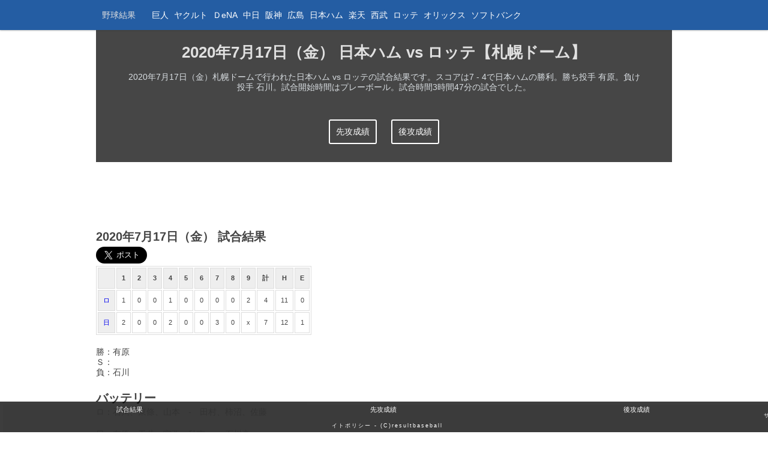

--- FILE ---
content_type: text/html
request_url: https://www.result-baseball.com/2020/0717_f-m.html
body_size: 5220
content:
<!DOCTYPE html><html lang="ja"><head><meta http-equiv="X-UA-Compatible" content="IE=edge"><meta charset="utf-8"><title>2020年7月17日（金）：日本ハム vs ロッテ【札幌ドーム】試合結果</title><meta name="description" content="2020年7月17日（金）札幌ドームで行われた日本ハム vs ロッテの試合結果です。スコアは7 - 4で日本ハムの勝利。勝ち投手 有原。負け投手 石川。18時00分プレーボール試合時間3時間47分の試合でした。"><meta name="keywords" content="2020年7月17日（金）,日本ハム,ロッテ,札幌ドーム,試合結果" /><meta name="twitter:card" content="summary" /><meta name="twitter:site" content="@resultbaseball" /><meta property="og:url" content="https://www.result-baseball.com/2020/0717_f-m.html" /><meta property="og:title" content="2020年7月17日（金） 日本ハム vs ロッテ【札幌ドーム】：野球結果：プロ野球データ" /><meta property="og:description" content="2020年7月17日（金）札幌ドームで行われた日本ハム vs ロッテの試合結果です。打撃・投手の詳細な成績を確認いただけます。野球観戦のお共にどうぞ。" /><meta property="og:image" content="https://www.result-baseball.com/icon.png" /><link rel="canonical" href="https://www.result-baseball.com/2020/0717_f-m.html" /><meta property="og:image" content="https://www.result-baseball.com/icon.png" /><meta name="author" content="resultbaseball"><meta name="viewport" content="width=device-width, initial-scale=1"><meta name="mobile-web-app-capable" content="yes"><link rel="stylesheet" href="../css/base.css"><link rel="shortcut icon" href="../favicon.ico"><link rel="icon" sizes="196x196" href="../icon.png"><link rel="apple-touch-icon" sizes="152x152" href="../apple-touch-icon.png"><!-- Google Tag Manager --><script>(function(w,d,s,l,i){w[l]=w[l]||[];w[l].push({'gtm.start':new Date().getTime(),event:'gtm.js'});var f=d.getElementsByTagName(s)[0],j=d.createElement(s),dl=l!='dataLayer'?'&l='+l:'';j.async=true;j.src='https://www.googletagmanager.com/gtm.js?id='+i+dl;f.parentNode.insertBefore(j,f);})(window,document,'script','dataLayer','GTM-K46ZHR5');</script><!-- End Google Tag Manager --><!--[if lt IE 9]><script src="//cdnjs.cloudflare.com/ajax/libs/html5shiv/3.7.2/html5shiv.min.js"></script><script src="//cdnjs.cloudflare.com/ajax/libs/respond.js/1.4.2/respond.min.js"></script><![endif]--></head><body><!-- Google Tag Manager (noscript) --><noscript><iframe src="https://www.googletagmanager.com/ns.html?id=GTM-K46ZHR5"height="0" width="0" style="display:none;visibility:hidden"></iframe></noscript><!-- End Google Tag Manager (noscript) --><nav class="fixed-nav-bar"><div id="menu" class="menu"><a class="sitename" href="/">野球結果</a><!-- Example responsive navigation menu--><a class="show" href="#menu">Menu</a><a class="hide" href="#hidemenu">Menu</a><ul class="menu-items"><li><a href="yomiuri_giants.html">巨人</a></li><li><a href="tokyo_yakult_swallows.html">ヤクルト</a></li><li><a href="yokohama_dena_baystars.html">ＤeNA</a></li><li><a href="chunichi_dragons.html">中日</a></li><li><a href="hanshin_tigers.html">阪神</a></li><li><a href="hiroshima_toyo_carp.html">広島</a></li><li><a href="hokkaido_nippon-ham_fighters.html">日本ハム</a></li><li><a href="tohoku_rakuten_golden_eagles.html">楽天</a></li><li><a href="saitama_seibu_lions.html">西武</a></li><li><a href="chiba_lotte_marines.html">ロッテ</a></li><li><a href="orix_buffaloes.html">オリックス</a></li><li><a href="fukuoka_softbank_hawks.html">ソフトバンク</a></li><!--<li><a href="#">試合結果</a></li><li><a href="#">チーム別成績</a></li><li><a href="#">個人成績</a></li><li><a href="#">レポート</a></li>--></ul></div></nav><section class="content2"> <div class="description2"> <h1>2020年7月17日（金） 日本ハム vs ロッテ【札幌ドーム】</h1> <p class="summary2">2020年7月17日（金）札幌ドームで行われた日本ハム vs ロッテの試合結果です。スコアは7 - 4で日本ハムの勝利。勝ち投手 有原。負け投手 石川。試合開始時間はプレーボール。試合時間3時間47分の試合でした。</p><a class="button" href="#omote">先攻成績</a> <a class="button" href="#ura">後攻成績</a> </div> </section><section class="some-related-articles"><h2 id="profile" class="paddingtop60">2020年7月17日（金） 試合結果</h2><div class="twbtn"> <a href="https://twitter.com/share" class="twitter-share-button" data-url="https://www.result-baseball.com/2020/0717_f-m.html" data-via="" data-size="large"  data-lang="ja"  data-text="2020年7月17日（金）日本ハム vs ロッテ【札幌ドーム】試合結果です！！ロ 100 100 002 4日 200 200 30x 7勝：有原Ｓ：負：石川" data-hashtags="野球結果,日本ハム,ロッテ" data-show-count="false">このデータをツイート</a> <script async src="https://platform.twitter.com/widgets.js" charset="utf-8"></script> </div><div class="table-wrapper-game"> <table> <thead> <tr>  <th></th> <th>1</th> <th>2</th> <th>3</th> <th>4</th> <th>5</th> <th>6</th> <th>7</th> <th>8</th> <th>9</th><th>計</th> <th>H</th>  <th>E</th> </tr> </thead> <tbody><tr><td><a href="chiba_lotte_marines.html">ロ</a></td><td>1</td><td>0</td><td>0</td><td>1</td><td>0</td><td>0</td><td>0</td><td>0</td><td>2</td><td>4</td><td>11</td><td>0</td> </tr><tr><td><a href="hokkaido_nippon-ham_fighters.html">日</a></td><td>2</td><td>0</td><td>0</td><td>2</td><td>0</td><td>0</td><td>3</td><td>0</td><td>x</td><td>7</td><td>12</td><td>1</td> </tr> </tbody> </table> </div><p>勝：有原<br />Ｓ：<br />負：石川<br /></p><h2>バッテリー</h2><p>ロ：石川、東條、山本　‐　田村、柿沼、佐藤</p><p>日：有原、玉井、宮西、秋吉　‐　石川亮</p><h2>本塁打</h2><p>ロ：レアード6号（9回ソロ秋吉）</p><p>日：中田8号（7回3ラン東條）</p><h2 id="omote" class="paddingtop60">ロッテ　打撃成績</h2><div class="table-wrapper-game"> <table> <thead> <tr> <th>打順</th> <th>守備</th> <th>打者</th> <th>打席数</th> <th>打数</th> <th>得点</th> <th>打点</th> <th>安打</th> <th>二塁打</th> <th>三塁打</th> <th>本塁打</th> <th>塁打</th> <th>三振</th> <th>四球</th> <th>敬遠</th> <th>死球</th> <th>犠打</th> <th>犠飛</th> <th>併殺打</th> <th>打撃妨害</th> <th>守備妨害</th> <th>走塁妨害</th> <th>野選</th> <th>1</th> <th>2</th> <th>3</th> <th>4</th> <th>5</th> <th>6</th> <th>7</th> <th>8</th> <th>9</th> <th>10</th> <th>11</th> <th>12</th> </tr> </thead> <tbody><tr><td>1</td><td>(中)</td><td><a href="ogino_takashi_M_0.html">荻野</a></td><td>5</td><td>4</td><td>1</td><td>1</td><td>2</td><td>1</td><td>0</td><td>0</td><td>3</td><td>2</td><td>1</td><td>0</td><td>0</td><td>0</td><td>0</td><td>0</td><td>0</td><td>0</td><td>0</td><td>0</td><td>中前安</td><td>四球</td><td>-</td><td>左中２①</td><td>-</td><td>三振</td><td>-</td><td>-</td><td>三振</td><td></td><td></td><td></td></tr><tr><td>2</td><td>(右)</td><td><a href="leonys_martin_M_79.html">マーティン</a></td><td>5</td><td>4</td><td>1</td><td>0</td><td>2</td><td>1</td><td>0</td><td>0</td><td>3</td><td>2</td><td>1</td><td>0</td><td>0</td><td>0</td><td>0</td><td>0</td><td>0</td><td>0</td><td>0</td><td>0</td><td>右線２</td><td>三振</td><td>-</td><td>四球</td><td>-</td><td>-</td><td>三振</td><td>-</td><td>中前安</td><td></td><td></td><td></td></tr><tr><td>3</td><td>(指)</td><td><a href="sugano_tsuyoshi_M_31.html">菅野</a></td><td>5</td><td>4</td><td>0</td><td>0</td><td>0</td><td>0</td><td>0</td><td>0</td><td>0</td><td>0</td><td>1</td><td>0</td><td>0</td><td>0</td><td>0</td><td>1</td><td>0</td><td>0</td><td>0</td><td>0</td><td>一ゴロ</td><td>-</td><td>三邪飛</td><td>遊併打</td><td>-</td><td>-</td><td>二ゴロ</td><td>-</td><td>四球</td><td></td><td></td><td></td></tr><tr><td>4</td><td>(一)</td><td><a href="inoue_seiya_M_44.html">井上</a></td><td>5</td><td>5</td><td>0</td><td>1</td><td>0</td><td>0</td><td>0</td><td>0</td><td>0</td><td>3</td><td>0</td><td>0</td><td>0</td><td>0</td><td>0</td><td>0</td><td>0</td><td>0</td><td>0</td><td>0</td><td>三ゴロ①</td><td>-</td><td>三振</td><td>-</td><td>三振</td><td>-</td><td>三振</td><td>-</td><td>一ゴロ</td><td></td><td></td><td></td></tr><tr><td>5</td><td>(二)</td><td><a href="nakamura_shogo_M_8.html">中村奨</a></td><td>5</td><td>5</td><td>0</td><td>1</td><td>2</td><td>0</td><td>0</td><td>0</td><td>2</td><td>0</td><td>0</td><td>0</td><td>0</td><td>0</td><td>0</td><td>0</td><td>0</td><td>0</td><td>0</td><td>0</td><td>投ゴロ</td><td>-</td><td>二飛失</td><td>-</td><td>中前安</td><td>-</td><td>-</td><td>中飛</td><td>右前安①</td><td></td><td></td><td></td></tr><tr><td>6</td><td>(三)</td><td><a href="yasuda_hisanori_M_5.html">安田</a></td><td>5</td><td>5</td><td>0</td><td>0</td><td>2</td><td>0</td><td>0</td><td>0</td><td>2</td><td>0</td><td>0</td><td>0</td><td>0</td><td>0</td><td>0</td><td>0</td><td>0</td><td>0</td><td>0</td><td>0</td><td>-</td><td>捕邪飛</td><td>遊安</td><td>-</td><td>左前安</td><td>-</td><td>-</td><td>三飛</td><td>中飛</td><td></td><td></td><td></td></tr><tr><td>7</td><td>(左)</td><td><a href="oka_hiromi_M_25.html">岡</a></td><td>4</td><td>3</td><td>0</td><td>0</td><td>1</td><td>0</td><td>0</td><td>0</td><td>1</td><td>1</td><td>1</td><td>0</td><td>0</td><td>0</td><td>0</td><td>1</td><td>0</td><td>0</td><td>0</td><td>0</td><td>-</td><td>中前安</td><td>三振</td><td>-</td><td>遊併打</td><td>-</td><td>-</td><td>四球</td><td>-</td><td></td><td></td><td></td></tr><tr><td>8</td><td>(捕)</td><td><a href="tamura_tatsuhiro_M_22.html">田村</a></td><td>2</td><td>1</td><td>0</td><td>0</td><td>0</td><td>0</td><td>0</td><td>0</td><td>0</td><td>1</td><td>1</td><td>0</td><td>0</td><td>0</td><td>0</td><td>0</td><td>0</td><td>0</td><td>0</td><td>0</td><td>-</td><td>四球</td><td>-</td><td>三振</td><td>-</td><td>-</td><td>-</td><td>-</td><td>-</td><td></td><td></td><td></td></tr><tr><td>&nbsp;</td><td>打</td><td><a href="kakunaka_katsuya_M_3.html">角中</a></td><td>1</td><td>1</td><td>0</td><td>0</td><td>0</td><td>0</td><td>0</td><td>0</td><td>0</td><td>1</td><td>0</td><td>0</td><td>0</td><td>0</td><td>0</td><td>0</td><td>0</td><td>0</td><td>0</td><td>0</td><td>-</td><td>-</td><td>-</td><td>-</td><td>-</td><td>三振</td><td>-</td><td>-</td><td>-</td><td></td><td></td><td></td></tr><tr><td>&nbsp;</td><td>捕</td><td><a href="kakinuma_tomoya_M_99.html">柿沼</a></td><td>0</td><td>0</td><td>0</td><td>0</td><td>0</td><td>0</td><td>0</td><td>0</td><td>0</td><td>0</td><td>0</td><td>0</td><td>0</td><td>0</td><td>0</td><td>0</td><td>0</td><td>0</td><td>0</td><td>0</td><td>-</td><td>-</td><td>-</td><td>-</td><td>-</td><td>-</td><td>-</td><td>-</td><td>-</td><td></td><td></td><td></td></tr><tr><td>&nbsp;</td><td>打</td><td><a href="kiyota_ikuhiro_M_1.html">清田</a></td><td>1</td><td>1</td><td>0</td><td>0</td><td>0</td><td>0</td><td>0</td><td>0</td><td>0</td><td>1</td><td>0</td><td>0</td><td>0</td><td>0</td><td>0</td><td>0</td><td>0</td><td>0</td><td>0</td><td>0</td><td>-</td><td>-</td><td>-</td><td>-</td><td>-</td><td>-</td><td>-</td><td>三振</td><td>-</td><td></td><td></td><td></td></tr><tr><td>&nbsp;</td><td>捕</td><td><a href="sato_toshiya_M_32.html">佐藤</a></td><td>0</td><td>0</td><td>0</td><td>0</td><td>0</td><td>0</td><td>0</td><td>0</td><td>0</td><td>0</td><td>0</td><td>0</td><td>0</td><td>0</td><td>0</td><td>0</td><td>0</td><td>0</td><td>0</td><td>0</td><td>-</td><td>-</td><td>-</td><td>-</td><td>-</td><td>-</td><td>-</td><td>-</td><td>-</td><td></td><td></td><td></td></tr><tr><td>9</td><td>(遊)</td><td><a href="fujioka_yudai_M_4.html">藤岡</a></td><td>3</td><td>3</td><td>1</td><td>0</td><td>1</td><td>0</td><td>0</td><td>0</td><td>1</td><td>1</td><td>0</td><td>0</td><td>0</td><td>0</td><td>0</td><td>0</td><td>0</td><td>0</td><td>0</td><td>0</td><td>-</td><td>捕ゴロ</td><td>-</td><td>左前安</td><td>-</td><td>三振</td><td>-</td><td>-</td><td>-</td><td></td><td></td><td></td></tr><tr><td>&nbsp;</td><td>打</td><td><a href="brandon_laird_M_54.html">レアード</a></td><td>1</td><td>1</td><td>1</td><td>1</td><td>1</td><td>0</td><td>0</td><td>1</td><td>4</td><td>0</td><td>0</td><td>0</td><td>0</td><td>0</td><td>0</td><td>0</td><td>0</td><td>0</td><td>0</td><td>0</td><td>-</td><td>-</td><td>-</td><td>-</td><td>-</td><td>-</td><td>-</td><td>-</td><td>左越本①</td><td></td><td></td><td></td></tr></tbody> </table> </div><h2 class="paddingtop30">ロッテ　投手成績</h2><div class="table-wrapper-game"> <table> <thead> <tr> <th>投手</th> <th>責任</th> <th>対戦打者数</th> <th>球数</th> <th>投球回</th> <th>被安打</th> <th>被本塁打</th> <th>与四球</th> <th>与死球</th> <th>奪三振</th> <th>暴投</th> <th>ボーク</th> <th>失点</th> <th>自責点</th> </tr> </thead> <tbody><tr><td><a href="ishikawa_ayumu_M_12.html">石川</a></td><td>●</td><td>30</td><td>125</td><td>6.6</td><td>10</td><td>0</td><td>1</td><td>0</td><td>4</td><td>0</td><td>0</td><td>6</td><td>6</td></tr><tr><td><a href="tojo_taiki_M_20.html">東條</a></td><td></td><td>2</td><td>14</td><td>.3</td><td>1</td><td>1</td><td>0</td><td>0</td><td>0</td><td>0</td><td>0</td><td>1</td><td>1</td></tr><tr><td><a href="yamamoto_daiki_M_27.html">山本</a></td><td></td><td>5</td><td>21</td><td>1</td><td>1</td><td>0</td><td>1</td><td>0</td><td>1</td><td>0</td><td>0</td><td>0</td><td>0</td></tr></tbody> </table> </div><h2 id="ura" class="paddingtop60">日本ハム　打撃成績</h2><div class="table-wrapper-game"> <table> <thead> <tr> <th>打順</th> <th>守備</th> <th>打者</th> <th>打席数</th> <th>打数</th> <th>得点</th> <th>打点</th> <th>安打</th> <th>二塁打</th> <th>三塁打</th> <th>本塁打</th> <th>塁打</th> <th>三振</th> <th>四球</th> <th>敬遠</th> <th>死球</th> <th>犠打</th> <th>犠飛</th> <th>併殺打</th> <th>打撃妨害</th> <th>守備妨害</th> <th>走塁妨害</th> <th>野選</th> <th>1</th> <th>2</th> <th>3</th> <th>4</th> <th>5</th> <th>6</th> <th>7</th> <th>8</th> <th>9</th> <th>10</th> <th>11</th> <th>12</th> </tr> </thead> <tbody><tr><td>1</td><td>(中)</td><td><a href="nishikawa_haruki_F_7.html">西川</a></td><td>4</td><td>4</td><td>1</td><td>0</td><td>2</td><td>1</td><td>0</td><td>0</td><td>3</td><td>1</td><td>0</td><td>0</td><td>0</td><td>0</td><td>0</td><td>0</td><td>0</td><td>0</td><td>0</td><td>0</td><td>左線２</td><td>-</td><td>二ゴロ</td><td>-</td><td>中前安</td><td>-</td><td>三振</td><td>-</td><td></td><td></td><td></td><td></td></tr><tr><td>&nbsp;</td><td>打中</td><td><a href="matsumoto_go_F_12.html">松本</a></td><td>1</td><td>1</td><td>0</td><td>0</td><td>0</td><td>0</td><td>0</td><td>0</td><td>0</td><td>0</td><td>0</td><td>0</td><td>0</td><td>0</td><td>0</td><td>0</td><td>0</td><td>0</td><td>0</td><td>0</td><td>-</td><td>-</td><td>-</td><td>-</td><td>-</td><td>-</td><td>-</td><td>右飛</td><td></td><td></td><td></td><td></td></tr><tr><td>2</td><td>(右)</td><td><a href="ota_taishi_F_5.html">大田</a></td><td>4</td><td>4</td><td>0</td><td>0</td><td>0</td><td>0</td><td>0</td><td>0</td><td>0</td><td>0</td><td>0</td><td>0</td><td>0</td><td>0</td><td>0</td><td>0</td><td>0</td><td>0</td><td>0</td><td>0</td><td>一ゴロ</td><td>-</td><td>二ゴロ</td><td>-</td><td>右邪飛</td><td>-</td><td>遊ゴロ</td><td>-</td><td></td><td></td><td></td><td></td></tr><tr><td>3</td><td>(左)</td><td><a href="kondo_kensuke_F_8.html">近藤</a></td><td>4</td><td>3</td><td>2</td><td>1</td><td>2</td><td>0</td><td>0</td><td>0</td><td>2</td><td>0</td><td>1</td><td>0</td><td>0</td><td>0</td><td>0</td><td>0</td><td>0</td><td>0</td><td>0</td><td>0</td><td>左前安①</td><td>-</td><td>二ゴロ</td><td>-</td><td>右前安</td><td>-</td><td>四球</td><td>-</td><td></td><td></td><td></td><td></td></tr><tr><td>&nbsp;</td><td>左</td><td><a href="sugiya_kenshi_F_2.html">杉谷</a></td><td>0</td><td>0</td><td>0</td><td>0</td><td>0</td><td>0</td><td>0</td><td>0</td><td>0</td><td>0</td><td>0</td><td>0</td><td>0</td><td>0</td><td>0</td><td>0</td><td>0</td><td>0</td><td>0</td><td>0</td><td>-</td><td>-</td><td>-</td><td>-</td><td>-</td><td>-</td><td>-</td><td>-</td><td></td><td></td><td></td><td></td></tr><tr><td>4</td><td>(一)</td><td><a href="nakata_sho_F_6.html">中田</a></td><td>4</td><td>4</td><td>1</td><td>4</td><td>2</td><td>1</td><td>0</td><td>1</td><td>6</td><td>0</td><td>0</td><td>0</td><td>0</td><td>0</td><td>0</td><td>0</td><td>0</td><td>0</td><td>0</td><td>0</td><td>右越２①</td><td>-</td><td>-</td><td>一ゴロ</td><td>右飛</td><td>-</td><td>左越本③</td><td>-</td><td></td><td></td><td></td><td></td></tr><tr><td>5</td><td>(三)</td><td><a href="christian_villanueva_F_44.html">ビヤヌエバ</a></td><td>4</td><td>4</td><td>1</td><td>0</td><td>1</td><td>0</td><td>0</td><td>0</td><td>1</td><td>1</td><td>0</td><td>0</td><td>0</td><td>0</td><td>0</td><td>0</td><td>0</td><td>0</td><td>0</td><td>0</td><td>右飛</td><td>-</td><td>-</td><td>中前安</td><td>三振</td><td>-</td><td>二直</td><td>-</td><td></td><td></td><td></td><td></td></tr><tr><td>6</td><td>(指)</td><td><a href="kiyomiya_kotaro_F_21.html">清宮</a></td><td>4</td><td>4</td><td>0</td><td>0</td><td>1</td><td>0</td><td>0</td><td>0</td><td>1</td><td>1</td><td>0</td><td>0</td><td>0</td><td>0</td><td>0</td><td>0</td><td>0</td><td>0</td><td>0</td><td>0</td><td>三ゴロ</td><td>-</td><td>-</td><td>中前安</td><td>-</td><td>三振</td><td>-</td><td>左飛</td><td></td><td></td><td></td><td></td></tr><tr><td>7</td><td>(二)</td><td><a href="watanabe_ryo_F_23.html">渡邉</a></td><td>4</td><td>3</td><td>1</td><td>1</td><td>1</td><td>1</td><td>0</td><td>0</td><td>2</td><td>0</td><td>1</td><td>0</td><td>0</td><td>0</td><td>0</td><td>0</td><td>0</td><td>0</td><td>0</td><td>0</td><td>-</td><td>二ゴロ</td><td>-</td><td>左線２①</td><td>-</td><td>三ゴロ</td><td>-</td><td>四球</td><td></td><td></td><td></td><td></td></tr><tr><td>&nbsp;</td><td>走二</td><td><a href="ishii_kazunari_F_38.html">石井</a></td><td>0</td><td>0</td><td>0</td><td>0</td><td>0</td><td>0</td><td>0</td><td>0</td><td>0</td><td>0</td><td>0</td><td>0</td><td>0</td><td>0</td><td>0</td><td>0</td><td>0</td><td>0</td><td>0</td><td>0</td><td>-</td><td>-</td><td>-</td><td>-</td><td>-</td><td>-</td><td>-</td><td>-</td><td></td><td></td><td></td><td></td></tr><tr><td>8</td><td>(捕)</td><td><a href="ishikawa_ryo_F_68.html">石川亮</a></td><td>4</td><td>4</td><td>0</td><td>1</td><td>2</td><td>1</td><td>0</td><td>0</td><td>3</td><td>0</td><td>0</td><td>0</td><td>0</td><td>0</td><td>0</td><td>0</td><td>0</td><td>0</td><td>0</td><td>0</td><td>-</td><td>投ゴロ</td><td>-</td><td>左前安①</td><td>-</td><td>右飛</td><td>-</td><td>左線２</td><td></td><td></td><td></td><td></td></tr><tr><td>9</td><td>(遊)</td><td><a href="">中島卓也</a></td><td>4</td><td>4</td><td>1</td><td>0</td><td>1</td><td>0</td><td>0</td><td>0</td><td>1</td><td>2</td><td>0</td><td>0</td><td>0</td><td>0</td><td>0</td><td>0</td><td>0</td><td>0</td><td>0</td><td>0</td><td>-</td><td>遊ゴロ</td><td>-</td><td>三振</td><td>-</td><td>-</td><td>中前安</td><td>三振</td><td></td><td></td><td></td><td></td></tr></tbody> </table> </div><h2 class="paddingtop30">日本ハム　投手成績</h2><div class="table-wrapper-game"> <table> <thead> <tr> <th>投手</th> <th>責任</th> <th>対戦打者数</th> <th>球数</th> <th>投球回</th> <th>被安打</th> <th>被本塁打</th> <th>与四球</th> <th>与死球</th> <th>奪三振</th> <th>暴投</th> <th>ボーク</th> <th>失点</th> <th>自責点</th> </tr> </thead> <tbody><tr><td><a href="arihara_kohei_F_16.html">有原</a></td><td>○</td><td>28</td><td>127</td><td>6</td><td>8</td><td>0</td><td>3</td><td>0</td><td>8</td><td>0</td><td>0</td><td>2</td><td>2</td></tr><tr><td><a href="tamai_taisho_F_54.html">玉井</a></td><td>H</td><td>3</td><td>14</td><td>1</td><td>0</td><td>0</td><td>0</td><td>0</td><td>2</td><td>0</td><td>0</td><td>0</td><td>0</td></tr><tr><td><a href="miyanishi_naoki_F_25.html">宮西</a></td><td></td><td>4</td><td>18</td><td>1</td><td>0</td><td>0</td><td>1</td><td>0</td><td>1</td><td>0</td><td>0</td><td>0</td><td>0</td></tr><tr><td><a href="akiyoshi_ryo_F_39.html">秋吉</a></td><td></td><td>7</td><td>28</td><td>1</td><td>3</td><td>1</td><td>1</td><td>0</td><td>1</td><td>0</td><td>0</td><td>2</td><td>2</td></tr></tbody> </table> </div><h2 class="paddingtop30">試合経過</h2> <div class="table-wrapper-game"> <table> <thead> <tr> <th>イニング</th> <th>投手</th> <th>アウト</th> <th>ランナー</th> <th>カウント</th> <th>打者</th> <th>結果</th> </tr> </thead> <tbody><tr><td>1回表</td><td><a href="arihara_kohei_F_16.html">有原</a></td><td>0アウト</td><td>&nbsp;</td><td>2-1より</td><td><a href="ogino_takashi_M_0.html">荻野</a></td><td>センター前ヒット</td></tr><tr><td>1回表</td><td><a href="arihara_kohei_F_16.html">有原</a></td><td>0アウト</td><td>1塁</td><td>0-0より</td><td><a href="leonys_martin_M_79.html">マーティン</a></td><td>ライト線ツーベース</td></tr><tr><td>1回表</td><td><a href="arihara_kohei_F_16.html">有原</a></td><td>0アウト</td><td>2・3塁</td><td>3-2より</td><td><a href="sugano_tsuyoshi_M_31.html">菅野</a></td><td>ファーストゴロ</td></tr><tr><td>1回表</td><td><a href="arihara_kohei_F_16.html">有原</a></td><td>1アウト</td><td>2・3塁</td><td>0-0より</td><td><a href="inoue_seiya_M_44.html">井上</a></td><td>サードゴロ（打点1）</td></tr><tr><td>1回表</td><td><a href="arihara_kohei_F_16.html">有原</a></td><td>2アウト</td><td>3塁</td><td>2-2より</td><td><a href="nakamura_shogo_M_8.html">中村奨</a></td><td>ピッチャーゴロ</td></tr><tr><td>1回裏</td><td><a href="ishikawa_ayumu_M_12.html">石川</a></td><td>0アウト</td><td>&nbsp;</td><td>3-2より</td><td><a href="nishikawa_haruki_F_7.html">西川</a></td><td>レフト線ツーベース</td></tr><tr><td>1回裏</td><td><a href="ishikawa_ayumu_M_12.html">石川</a></td><td>0アウト</td><td>2塁</td><td>0-0より</td><td><a href="ota_taishi_F_5.html">大田</a></td><td>ファーストゴロ</td></tr><tr><td>1回裏</td><td><a href="ishikawa_ayumu_M_12.html">石川</a></td><td>1アウト</td><td>3塁</td><td>2-1より</td><td><a href="kondo_kensuke_F_8.html">近藤</a></td><td>レフト前タイムリーヒット（打点1）</td></tr><tr><td>1回裏</td><td><a href="ishikawa_ayumu_M_12.html">石川</a></td><td>1アウト</td><td>1塁</td><td>0-1より</td><td><a href="nakata_sho_F_6.html">中田</a></td><td>ライトオーバータイムリーツーベース（打点1）</td></tr><tr><td>1回裏</td><td><a href="ishikawa_ayumu_M_12.html">石川</a></td><td>1アウト</td><td>2塁</td><td>3-2より</td><td><a href="christian_villanueva_F_44.html">ビヤヌエバ</a></td><td>ライトフライ</td></tr><tr><td>1回裏</td><td><a href="ishikawa_ayumu_M_12.html">石川</a></td><td>2アウト</td><td>3塁</td><td>0-2より</td><td><a href="kiyomiya_kotaro_F_21.html">清宮</a></td><td>サードゴロ</td></tr><tr><td>2回表</td><td><a href="arihara_kohei_F_16.html">有原</a></td><td>0アウト</td><td>&nbsp;</td><td>1-0より</td><td><a href="yasuda_hisanori_M_5.html">安田</a></td><td>キャッチャーファウルフライ</td></tr><tr><td>2回表</td><td><a href="arihara_kohei_F_16.html">有原</a></td><td>1アウト</td><td>&nbsp;</td><td>0-2より</td><td><a href="oka_hiromi_M_25.html">岡</a></td><td>センター前ヒット</td></tr><tr><td>2回表</td><td><a href="arihara_kohei_F_16.html">有原</a></td><td>1アウト</td><td>1塁</td><td>&nbsp;</td><td><a href="oka_hiromi_M_25.html">岡</a></td><td>（走者・岡）二塁盗塁成功</td></tr><tr><td>2回表</td><td><a href="arihara_kohei_F_16.html">有原</a></td><td>1アウト</td><td>2塁</td><td>3-0より</td><td><a href="tamura_tatsuhiro_M_22.html">田村</a></td><td>フォアボール</td></tr><tr><td>2回表</td><td><a href="arihara_kohei_F_16.html">有原</a></td><td>1アウト</td><td>1・2塁</td><td>3-2より</td><td><a href="fujioka_yudai_M_4.html">藤岡</a></td><td>キャッチャーゴロ</td></tr><tr><td>2回表</td><td><a href="arihara_kohei_F_16.html">有原</a></td><td>2アウト</td><td>2・3塁</td><td>3-1より</td><td><a href="ogino_takashi_M_0.html">荻野</a></td><td>フォアボール</td></tr><tr><td>2回表</td><td><a href="arihara_kohei_F_16.html">有原</a></td><td>2アウト</td><td>満塁</td><td>0-2より</td><td><a href="leonys_martin_M_79.html">マーティン</a></td><td>見逃し三振</td></tr><tr><td>2回裏</td><td><a href="ishikawa_ayumu_M_12.html">石川</a></td><td>0アウト</td><td>&nbsp;</td><td>0-0より</td><td><a href="watanabe_ryo_F_23.html">渡邉</a></td><td>セカンドゴロ</td></tr><tr><td>2回裏</td><td><a href="ishikawa_ayumu_M_12.html">石川</a></td><td>1アウト</td><td>&nbsp;</td><td>0-1より</td><td><a href="ishikawa_ryo_F_68.html">石川亮</a></td><td>ピッチャーゴロ</td></tr><tr><td>2回裏</td><td><a href="ishikawa_ayumu_M_12.html">石川</a></td><td>2アウト</td><td>&nbsp;</td><td>1-1より</td><td><a href="">中島卓也</a></td><td>ショートゴロ</td></tr><tr><td>3回表</td><td><a href="arihara_kohei_F_16.html">有原</a></td><td>0アウト</td><td>&nbsp;</td><td>1-1より</td><td><a href="sugano_tsuyoshi_M_31.html">菅野</a></td><td>サードファウルフライ</td></tr><tr><td>3回表</td><td><a href="arihara_kohei_F_16.html">有原</a></td><td>1アウト</td><td>&nbsp;</td><td>1-2より</td><td><a href="inoue_seiya_M_44.html">井上</a></td><td>空振り三振</td></tr><tr><td>3回表</td><td><a href="arihara_kohei_F_16.html">有原</a></td><td>2アウト</td><td>&nbsp;</td><td>0-1より</td><td><a href="nakamura_shogo_M_8.html">中村奨</a></td><td>セカンドフライ（エラー）</td></tr><tr><td>3回表</td><td><a href="arihara_kohei_F_16.html">有原</a></td><td>2アウト</td><td>1塁</td><td>0-1より</td><td><a href="yasuda_hisanori_M_5.html">安田</a></td><td>ショートヒット</td></tr><tr><td>3回表</td><td><a href="arihara_kohei_F_16.html">有原</a></td><td>2アウト</td><td>1・2塁</td><td>1-2より</td><td><a href="oka_hiromi_M_25.html">岡</a></td><td>空振り三振</td></tr><tr><td>3回裏</td><td><a href="ishikawa_ayumu_M_12.html">石川</a></td><td>0アウト</td><td>&nbsp;</td><td>1-1より</td><td><a href="nishikawa_haruki_F_7.html">西川</a></td><td>セカンドゴロ</td></tr><tr><td>3回裏</td><td><a href="ishikawa_ayumu_M_12.html">石川</a></td><td>1アウト</td><td>&nbsp;</td><td>2-2より</td><td><a href="ota_taishi_F_5.html">大田</a></td><td>セカンドゴロ</td></tr><tr><td>3回裏</td><td><a href="ishikawa_ayumu_M_12.html">石川</a></td><td>2アウト</td><td>&nbsp;</td><td>3-2より</td><td><a href="kondo_kensuke_F_8.html">近藤</a></td><td>セカンドゴロ</td></tr><tr><td>4回表</td><td><a href="arihara_kohei_F_16.html">有原</a></td><td>0アウト</td><td>&nbsp;</td><td>3-2より</td><td><a href="tamura_tatsuhiro_M_22.html">田村</a></td><td>見逃し三振</td></tr><tr><td>4回表</td><td><a href="arihara_kohei_F_16.html">有原</a></td><td>1アウト</td><td>&nbsp;</td><td>0-2より</td><td><a href="fujioka_yudai_M_4.html">藤岡</a></td><td>レフト前ヒット</td></tr><tr><td>4回表</td><td><a href="arihara_kohei_F_16.html">有原</a></td><td>1アウト</td><td>1塁</td><td>2-0より</td><td><a href="ogino_takashi_M_0.html">荻野</a></td><td>左中間タイムリーツーベース（打点1）</td></tr><tr><td>4回表</td><td><a href="arihara_kohei_F_16.html">有原</a></td><td>1アウト</td><td>3塁</td><td>3-2より</td><td><a href="leonys_martin_M_79.html">マーティン</a></td><td>フォアボール</td></tr><tr><td>4回表</td><td><a href="arihara_kohei_F_16.html">有原</a></td><td>1アウト</td><td>1・3塁</td><td>1-2より</td><td><a href="sugano_tsuyoshi_M_31.html">菅野</a></td><td>ショートゴロ併殺打</td></tr><tr><td>4回裏</td><td><a href="ishikawa_ayumu_M_12.html">石川</a></td><td>0アウト</td><td>&nbsp;</td><td>1-1より</td><td><a href="nakata_sho_F_6.html">中田</a></td><td>ファーストゴロ</td></tr><tr><td>4回裏</td><td><a href="ishikawa_ayumu_M_12.html">石川</a></td><td>1アウト</td><td>&nbsp;</td><td>1-1より</td><td><a href="christian_villanueva_F_44.html">ビヤヌエバ</a></td><td>センター前ヒット</td></tr><tr><td>4回裏</td><td><a href="ishikawa_ayumu_M_12.html">石川</a></td><td>1アウト</td><td>1塁</td><td>2-2より</td><td><a href="kiyomiya_kotaro_F_21.html">清宮</a></td><td>センター前ヒット</td></tr><tr><td>4回裏</td><td><a href="ishikawa_ayumu_M_12.html">石川</a></td><td>1アウト</td><td>1・2塁</td><td>1-2より</td><td><a href="watanabe_ryo_F_23.html">渡邉</a></td><td>レフト線タイムリーツーベース（打点1）</td></tr><tr><td>4回裏</td><td><a href="ishikawa_ayumu_M_12.html">石川</a></td><td>2アウト</td><td>3塁</td><td>1-1より</td><td><a href="ishikawa_ryo_F_68.html">石川亮</a></td><td>レフト前タイムリーヒット（打点1）</td></tr><tr><td>4回裏</td><td><a href="ishikawa_ayumu_M_12.html">石川</a></td><td>2アウト</td><td>1塁</td><td>0-2より</td><td><a href="">中島卓也</a></td><td>空振り三振</td></tr><tr><td>5回表</td><td><a href="arihara_kohei_F_16.html">有原</a></td><td>0アウト</td><td>&nbsp;</td><td>2-2より</td><td><a href="inoue_seiya_M_44.html">井上</a></td><td>空振り三振</td></tr><tr><td>5回表</td><td><a href="arihara_kohei_F_16.html">有原</a></td><td>1アウト</td><td>&nbsp;</td><td>3-2より</td><td><a href="nakamura_shogo_M_8.html">中村奨</a></td><td>センター前ヒット</td></tr><tr><td>5回表</td><td><a href="arihara_kohei_F_16.html">有原</a></td><td>1アウト</td><td>1塁</td><td>3-2より</td><td><a href="yasuda_hisanori_M_5.html">安田</a></td><td>レフト前ヒット</td></tr><tr><td>5回表</td><td><a href="arihara_kohei_F_16.html">有原</a></td><td>1アウト</td><td>1・2塁</td><td>1-0より</td><td><a href="oka_hiromi_M_25.html">岡</a></td><td>ショートゴロ併殺打</td></tr><tr><td>5回裏</td><td><a href="ishikawa_ayumu_M_12.html">石川</a></td><td>0アウト</td><td>&nbsp;</td><td>3-2より</td><td><a href="nishikawa_haruki_F_7.html">西川</a></td><td>センター前ヒット</td></tr><tr><td>5回裏</td><td><a href="ishikawa_ayumu_M_12.html">石川</a></td><td>0アウト</td><td>1塁</td><td>0-0より</td><td><a href="ota_taishi_F_5.html">大田</a></td><td>ライトファウルフライ</td></tr><tr><td>5回裏</td><td><a href="ishikawa_ayumu_M_12.html">石川</a></td><td>1アウト</td><td>1塁</td><td>0-1より</td><td><a href="kondo_kensuke_F_8.html">近藤</a></td><td>ライト前ヒット</td></tr><tr><td>5回裏</td><td><a href="ishikawa_ayumu_M_12.html">石川</a></td><td>1アウト</td><td>1・2塁</td><td>3-1より</td><td><a href="nakata_sho_F_6.html">中田</a></td><td>ライトフライ</td></tr><tr><td>5回裏</td><td><a href="ishikawa_ayumu_M_12.html">石川</a></td><td>2アウト</td><td>1・2塁</td><td>1-2より</td><td><a href="christian_villanueva_F_44.html">ビヤヌエバ</a></td><td>空振り三振</td></tr><tr><td>6回表</td><td><a href="arihara_kohei_F_16.html">有原</a></td><td>0アウト</td><td>&nbsp;</td><td>2-2より</td><td><a href="kakunaka_katsuya_M_3.html">角中</a></td><td>空振り三振</td></tr><tr><td>6回表</td><td><a href="arihara_kohei_F_16.html">有原</a></td><td>1アウト</td><td>&nbsp;</td><td>2-2より</td><td><a href="fujioka_yudai_M_4.html">藤岡</a></td><td>見逃し三振</td></tr><tr><td>6回表</td><td><a href="arihara_kohei_F_16.html">有原</a></td><td>2アウト</td><td>&nbsp;</td><td>2-2より</td><td><a href="ogino_takashi_M_0.html">荻野</a></td><td>見逃し三振</td></tr><tr><td>6回裏</td><td><a href="ishikawa_ayumu_M_12.html">石川</a></td><td>0アウト</td><td>&nbsp;</td><td>2-2より</td><td><a href="kiyomiya_kotaro_F_21.html">清宮</a></td><td>空振り三振</td></tr><tr><td>6回裏</td><td><a href="ishikawa_ayumu_M_12.html">石川</a></td><td>1アウト</td><td>&nbsp;</td><td>2-2より</td><td><a href="watanabe_ryo_F_23.html">渡邉</a></td><td>サードゴロ</td></tr><tr><td>6回裏</td><td><a href="ishikawa_ayumu_M_12.html">石川</a></td><td>2アウト</td><td>&nbsp;</td><td>1-2より</td><td><a href="ishikawa_ryo_F_68.html">石川亮</a></td><td>ライトフライ</td></tr><tr><td>7回表</td><td><a href="tamai_taisho_F_54.html">玉井</a></td><td>0アウト</td><td>&nbsp;</td><td>3-2より</td><td><a href="leonys_martin_M_79.html">マーティン</a></td><td>空振り三振</td></tr><tr><td>7回表</td><td><a href="tamai_taisho_F_54.html">玉井</a></td><td>1アウト</td><td>&nbsp;</td><td>1-2より</td><td><a href="sugano_tsuyoshi_M_31.html">菅野</a></td><td>セカンドゴロ</td></tr><tr><td>7回表</td><td><a href="tamai_taisho_F_54.html">玉井</a></td><td>2アウト</td><td>&nbsp;</td><td>0-2より</td><td><a href="inoue_seiya_M_44.html">井上</a></td><td>空振り三振</td></tr><tr><td>7回裏</td><td><a href="ishikawa_ayumu_M_12.html">石川</a></td><td>0アウト</td><td>&nbsp;</td><td>2-2より</td><td><a href="">中島卓也</a></td><td>センター前ヒット</td></tr><tr><td>7回裏</td><td><a href="ishikawa_ayumu_M_12.html">石川</a></td><td>0アウト</td><td>1塁</td><td>&nbsp;</td><td><a href="">中島卓也</a></td><td>（走者・中島卓也）二塁盗塁成功</td></tr><tr><td>7回裏</td><td><a href="ishikawa_ayumu_M_12.html">石川</a></td><td>0アウト</td><td>2塁</td><td>2-2より</td><td><a href="nishikawa_haruki_F_7.html">西川</a></td><td>空振り三振</td></tr><tr><td>7回裏</td><td><a href="ishikawa_ayumu_M_12.html">石川</a></td><td>1アウト</td><td>2塁</td><td>1-2より</td><td><a href="ota_taishi_F_5.html">大田</a></td><td>ショートゴロ</td></tr><tr><td>7回裏</td><td><a href="ishikawa_ayumu_M_12.html">石川</a></td><td>2アウト</td><td>2塁</td><td>3-2より</td><td><a href="kondo_kensuke_F_8.html">近藤</a></td><td>フォアボール</td></tr><tr><td>7回裏</td><td><a href="tojo_taiki_M_20.html">東條</a></td><td>2アウト</td><td>1・2塁</td><td>2-2より</td><td><a href="nakata_sho_F_6.html">中田</a></td><td>レフト3ランホームラン（打点3）</td></tr><tr><td>7回裏</td><td><a href="tojo_taiki_M_20.html">東條</a></td><td>2アウト</td><td>&nbsp;</td><td>2-2より</td><td><a href="christian_villanueva_F_44.html">ビヤヌエバ</a></td><td>セカンドライナー</td></tr><tr><td>8回表</td><td><a href="miyanishi_naoki_F_25.html">宮西</a></td><td>0アウト</td><td>&nbsp;</td><td>2-2より</td><td><a href="nakamura_shogo_M_8.html">中村奨</a></td><td>センターフライ</td></tr><tr><td>8回表</td><td><a href="miyanishi_naoki_F_25.html">宮西</a></td><td>1アウト</td><td>&nbsp;</td><td>1-1より</td><td><a href="yasuda_hisanori_M_5.html">安田</a></td><td>サードフライ</td></tr><tr><td>8回表</td><td><a href="miyanishi_naoki_F_25.html">宮西</a></td><td>2アウト</td><td>&nbsp;</td><td>3-2より</td><td><a href="oka_hiromi_M_25.html">岡</a></td><td>フォアボール</td></tr><tr><td>8回表</td><td><a href="miyanishi_naoki_F_25.html">宮西</a></td><td>2アウト</td><td>1塁</td><td>1-2より</td><td><a href="kiyota_ikuhiro_M_1.html">清田</a></td><td>空振り三振</td></tr><tr><td>8回裏</td><td><a href="yamamoto_daiki_M_27.html">山本</a></td><td>0アウト</td><td>&nbsp;</td><td>1-2より</td><td><a href="kiyomiya_kotaro_F_21.html">清宮</a></td><td>レフトフライ</td></tr><tr><td>8回裏</td><td><a href="yamamoto_daiki_M_27.html">山本</a></td><td>1アウト</td><td>&nbsp;</td><td>3-1より</td><td><a href="watanabe_ryo_F_23.html">渡邉</a></td><td>フォアボール</td></tr><tr><td>8回裏</td><td><a href="yamamoto_daiki_M_27.html">山本</a></td><td>1アウト</td><td>1塁</td><td>1-1より</td><td><a href="ishikawa_ryo_F_68.html">石川亮</a></td><td>レフト線ツーベース</td></tr><tr><td>8回裏</td><td><a href="yamamoto_daiki_M_27.html">山本</a></td><td>1アウト</td><td>2・3塁</td><td>3-2より</td><td><a href="">中島卓也</a></td><td>空振り三振</td></tr><tr><td>8回裏</td><td><a href="yamamoto_daiki_M_27.html">山本</a></td><td>2アウト</td><td>2・3塁</td><td>1-0より</td><td><a href="matsumoto_go_F_12.html">松本</a></td><td>ライトフライ</td></tr><tr><td>9回表</td><td><a href="akiyoshi_ryo_F_39.html">秋吉</a></td><td>0アウト</td><td>&nbsp;</td><td>0-0より</td><td><a href="brandon_laird_M_54.html">レアード</a></td><td>レフトソロホームラン（打点1）</td></tr><tr><td>9回表</td><td><a href="akiyoshi_ryo_F_39.html">秋吉</a></td><td>0アウト</td><td>&nbsp;</td><td>3-2より</td><td><a href="ogino_takashi_M_0.html">荻野</a></td><td>空振り三振</td></tr><tr><td>9回表</td><td><a href="akiyoshi_ryo_F_39.html">秋吉</a></td><td>1アウト</td><td>&nbsp;</td><td>2-1より</td><td><a href="leonys_martin_M_79.html">マーティン</a></td><td>センター前ヒット</td></tr><tr><td>9回表</td><td><a href="akiyoshi_ryo_F_39.html">秋吉</a></td><td>1アウト</td><td>1塁</td><td>3-0より</td><td><a href="sugano_tsuyoshi_M_31.html">菅野</a></td><td>フォアボール</td></tr><tr><td>9回表</td><td><a href="akiyoshi_ryo_F_39.html">秋吉</a></td><td>1アウト</td><td>1・2塁</td><td>3-2より</td><td><a href="inoue_seiya_M_44.html">井上</a></td><td>ファーストゴロ</td></tr><tr><td>9回表</td><td><a href="akiyoshi_ryo_F_39.html">秋吉</a></td><td>2アウト</td><td>1・3塁</td><td>1-0より</td><td><a href="nakamura_shogo_M_8.html">中村奨</a></td><td>ライト前タイムリーヒット（打点1）</td></tr><tr><td>9回表</td><td><a href="akiyoshi_ryo_F_39.html">秋吉</a></td><td>2アウト</td><td>2・3塁</td><td>1-1より</td><td><a href="yasuda_hisanori_M_5.html">安田</a></td><td>センターフライ</td></tr></tbody> </table> </div></section><section class="some-related-articles"><h2><a href="http://npb.jp/" target="_blank" rel="noopener">NPB</a></h2><p>NPB公式サイトもチェック！</p><h2><a href="https://baseball.yahoo.co.jp/npb/" target="_blank" rel="noopener">一球速報</a></h2><p>スポーツナビの一球速報にはいつもお世話になっています</p><p><a class="button-dark" href="http://www.baseball-lab.jp/" target="_blank" rel="noopener">Baseball LAB</a><a class="button-dark" href="http://report.result-baseball.com/" target="_blank" rel="noopener">レポートブログ</a></p></section><div class="fix-menu"><ul><li><a href="#profile">試合結果</a></li><li><a href="#omote">先攻成績</a></li><li><a href="#ura">後攻成績</a></li></ul><footer><address><a href="../guide.html">サイトポリシー</a> - (C)resultbaseball</address></footer> </div></body></html>

--- FILE ---
content_type: text/css
request_url: https://www.result-baseball.com/css/base.css
body_size: 1765
content:
* {margin: 0;padding: 0;border: 0;}
body {font-family: "Droid Sans", "游ゴシック", YuGothic, "メイリオ", Meiryo, "ヒラギノ角ゴ ProN W3", "Hiragino Kaku Gothic ProN", "ＭＳ Ｐゴシック", sans-serif;font: normal 13.5px/17px "Droid Sans", "游ゴシック", YuGothic, "メイリオ", Meiryo, "ヒラギノ角ゴ ProN W3", "Hiragino Kaku Gothic ProN", "ＭＳ Ｐゴシック", sans-serif;background-color: #fff;color: #2e2e2e;}
h1, h2 {font-weight: 600;}
h1 {font-size: 26px;line-height: 35px;color: #e0e0e0;}
h2 {font-size: 20px;line-height: 29px;margin-top: 20px;margin-bottom: -20px;}
h2 img{margin: 0px 7px 2px 3px;margin-bottom: -5px;}
p {margin: 20px 0;}
a:link, a:visited, a:hover, a:active {text-decoration: none;}
.fixed-nav-bar {box-shadow: 0px 0px 3px 0px rgba(50, 50, 50, 0.6);font-size: 14px;}
.paddingtop60 { padding-top: 60px;}
.paddingtop30 { padding-top: 30px;}
.content {position: relative;background: #464646 url(gratisography.jpg) no-repeat right;max-width: 960px;margin: 0 auto;background-size: cover; }
.content2 {position: relative;background: #464646 right;max-width: 960px;margin: 0 auto; }
.description, .some-related-articles {width: 90%;max-width: 960px;margin: 0 auto 50px;}
.description {padding-top: 100px;min-height: 250px;text-align: center;}
.description2, .some-related-articles {width: 90%;max-width: 960px;margin: 0 auto 50px;}
.description2 {padding-top: 70px;min-height: 140px;text-align: center;}
.some-related-articles {color: #444;}
.some-related-articles h1 {color: #384e56;margin-top: 60px;text-transform: uppercase;}
.some-related-articles h2 a:link, 
.some-related-articles h2 a:visited{color: #464646;transition: color 0.1s ease;}
.some-related-articles h2 a:hover {color: #000000;transition: color 0.3s ease;}
.summary {color: #d9dee2;margin-top: 40px;margin-bottom: 40px;}
.summary2 {color: #d9dee2;margin-top: 15px;margin-bottom: 15px;}
.button, .button:visited, .button-dark {display: inline-block;max-width: 200px;margin: 30px 10px 30px 10px;padding: 10px;font-family: "Noto Sans JP", sans-serif;color: #ffffff;background-color: transparent;border: 2px solid #ffffff;border-radius: 3px;text-transform: capitalize;text-align: center;transition: all 0.1s ease;}
.button-dark, .button-dark:visited {margin: 20px 10px 30px 0;color: #464646;border-color: #464646;}
.button:hover, .button-dark:hover {transition: all 0.3s ease;}
.button:hover {background-color: rgba(255, 255, 255, 0.2);}
.button-dark:hover {color: #ffffff;background-color: rgba(70, 70, 70, 0.9);}
.twbtn {margin-top: 22px;margin-bottom: -20px;}
.table-wrapper {max-width: 960px;max-height: 380px;margin: 20px 0;overflow: scroll;}
table {position: relative;border: 1px solid #ddd;border-collapse: separate;font-size: 80%;}
td, th {white-space: nowrap;border: 1px solid #ddd;padding: 8px;}
td {text-align: right;}
th {background-color: #eee;position: -webkit-sticky;position: sticky;top: -1px;z-index: 2;text-align: center;}
th:first-of-type {left: 0;z-index: 3;text-align: center;}
tbody tr td:first-of-type {background-color: #eee;position: -webkit-sticky;position: sticky;left: -1px;text-align: left;}
.table-wrapper-nth {max-width: 960px;max-height: 380px;margin: 20px 0;overflow: scroll;}
.table-wrapper-gamelist {max-width: 960px;max-height: 380px;margin: 20px 0;overflow: scroll;}
.table-wrapper-gamelist table {position: relative;border: 1px solid #ddd;border-collapse: separate;font-size: 80%;}
.table-wrapper-gamelist td, th {white-space: nowrap;border: 1px solid #ddd;padding: 8px;text-align: center;}
.table-wrapper-gamelist th {background-color: #eee;position: -webkit-sticky;position: sticky;top: -1px;z-index: 2;text-align: center;}
.table-wrapper-gamelist th:first-of-type {left: 0;z-index: 3;text-align: center;}
.table-wrapper-gamelist tbody tr td:first-of-type {background-color: #eee;position: -webkit-sticky;position: sticky;left: -1px;text-align: left;}
.table-wrapper-nth {max-width: 960px;max-height: 380px;margin: 20px 0;overflow: scroll;}
.table-wrapper-nth table {position: relative;border: 1px solid #ddd;border-collapse: separate;font-size: 80%;}
.table-wrapper-nth td, th {white-space: nowrap;border: 1px solid #ddd;padding: 8px;}
.table-wrapper-nth td {text-align: right;}
.table-wrapper-nth th {background-color: #eee;position: -webkit-sticky;position: sticky;top: -1px;z-index: 2;text-align: center;}
.table-wrapper-nth th:nth-child(-n+2) {left: 0;z-index: 3;text-align: center;}
.table-wrapper-nth tbody tr td:nth-child(-n+2) {background-color: #eee;position: -webkit-sticky;position: sticky;left: -1px;text-align: left;}
.table-wrapper-profile {max-width: 960px;margin: 20px 0;overflow: scroll;}
.table-wrapper-profile td {text-align: left;}
.table-wrapper-game {max-width: 960px;margin: 20px 0;overflow: scroll;}
.table-wrapper-game table {position: relative;border: 1px solid #ddd;border-collapse: separate;font-size: 80%;}
.table-wrapper-game td, th {white-space: nowrap;border: 1px solid #ddd;padding: 8px;text-align: center;}
.table-wrapper-game th {background-color: #eee;position: -webkit-sticky;position: sticky;top: -1px;z-index: 2;text-align: center;}
.table-wrapper-game th:first-of-type {left: 0;z-index: 3;text-align: center;}
.table-wrapper-game tbody tr td:first-of-type {background-color: #eee;position: -webkit-sticky;position: sticky;left: -1px;text-align: center;}
.table_inning {border: 0;margin: 0;padding: 0;}
.table_inning th {background-color: #fff;}
.table_inning td {background-color: #fff;}
.tabs {margin-top: 50px;padding-bottom: 40px;background-color: #fff;box-shadow: 0 0 10px rgba(0, 0, 0, 0.2);margin: 0 auto;}
.tab_item {width: calc(100%/2);height: 50px;border-bottom: 3px solid #5ab4bd;background-color: #d9d9d9;line-height: 50px;font-size: 16px;text-align: center;color: #565656;display: block;float: left;text-align: center;font-weight: bold;transition: all 0.2s ease;}
.tab_item:hover {opacity: 0.75;}
input[name="tab_item"] {display: none;}
.tab_content {display: none;padding: 5px 5px 0;clear: both;overflow: hidden;}
#all:checked ~ #all_content,
#programming:checked ~ #programming_content,
#design:checked ~ #design_content {display: block;}
.tabs input:checked + .tab_item {background-color: #5ab4bd;color: #fff;}
.fix-menu {position: fixed;bottom: 0px;height: auto;z-index: 999;width: 100%;background: rgba(0,0,0,0.8);color: #fff;padding: 5px 5px 0px 5px;font-size: 80%;opacity: 0.95;}
.fix-menu a:link, a:visited, a:hover, a:active{color: #fff;}
.fix-menu ul{list-style: none;}
.fix-menu ul li{width: 33%;text-align: center;float:left}
.is-fixed {display: none!important;}
footer{font-size: 80%;width: 100%;text-align: center;padding-top: 10px;padding-bottom: 2px;background-color: #313131;}
footer address{color: #fff;letter-spacing: 2px;font-style: normal;}
#pageTop {position: fixed;bottom: 30px;right: 10px;}
#pageTop i {padding-top: 6px}
#pageTop a {display: block;z-index: 998;padding: 8px 8px 8px 8px;border-radius: 30px;width: 35px;height: 35px;background-color: #9FD6D2;color: #fff;font-weight: bold;text-decoration: none;text-align: center;}
#pageTop a:hover {text-decoration: none;opacity: 0.7;}
.table-wrapper-nth .table-wrapper-gamelist .table-wrapper a:link, a:visited, a:hover, a:active {color: #1B95E0;font-weight: bold;}
a.anchor{display: block;padding-top: 70px;margin-top: -70px;}
.fixed-nav-bar {position: fixed;top: 0;left: 0;right: 0;z-index: 9999;width: 100%;height: 50px;background-color: #245da3;}
.content {margin-top: 20px;}
.fixed-nav-bar li, .fixed-nav-bar a { height: 50px;line-height: 50px;}
.menu {width: 90%;max-width: 960px;margin: 0 auto;}
.menu a, .menu a:visited {color: #ffffff;}
.menu a:hover, .menu a:target {color: #ebebeb;}
.menu-items {display: inline-block;}
.sitename {display: inline-block;margin-right: 20px;margin-left: 10px;}
a.sitename, a:visited.sitename {color: #e0e0e0;}
.menu-items li {display: inline-block;margin-right: 2.5px;margin-left: 2.5px;}
.menu-items a {text-decoration: none;}
.show, .hide {display: none;padding-left: 15px;background-color: transparent;background-repeat: no-repeat;background-position: center left;color: #dde1e2;}
/*.show {background-image: url(assets/down-arrow-icon.png);}
.hide {background-image: url(assets/up-arrow-icon.png);}*/
@media only screen and (max-width: 800px) {.menu { 
position: relative;width: 100%;}
.sitename {position: absolute;top: 0;left: 15px;margin-left: 0px;}
.menu-items {display: none; width: 100%;margin-top: 50px;background-color: #5591c8;}
.menu-items li {width: 40%;display: block;text-align: center;float: left;}
.show, .hide {position: absolute;top: 0;right: 15px;}
.show {display: inline-block;}
.hide {display: none;}
#menu:target .show {display: none;}
#menu:target .hide, #menu:target .menu-items {display: inline-block;}}
@media only screen and (max-width: 220px) {.sitename, .show, .hide {font-size: 14px;}}

